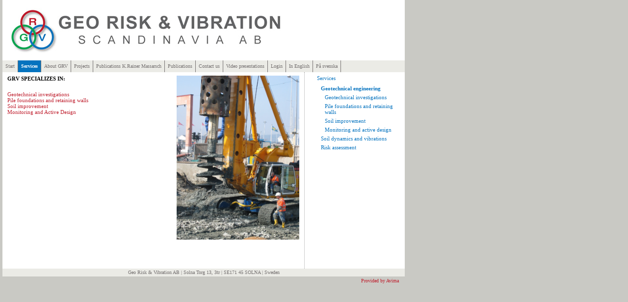

--- FILE ---
content_type: text/html; charset=utf-8
request_url: http://www.georisk.se/web/page.aspx?refid=38
body_size: 6874
content:
<!DOCTYPE html PUBLIC "-//W3C//DTD XHTML 1.0 Transitional//EN" "http://www.w3.org/TR/xhtml1/DTD/xhtml1-transitional.dtd">
<html id="ctl00_ctl00_html" xmlns="http://www.w3.org/1999/xhtml" dir="ltr" xml:lang="sv" lang="sv">
<head><title>
	Geotechnical engineering - Geo Risk & Vibration Scandinavia AB
</title><meta name="SKYPE_TOOLBAR" content="SKYPE_TOOLBAR_PARSER_COMPATIBLE" />

    <script type="text/javascript">
        var _gaq = _gaq || [];
        _gaq.push(['_setAccount', 'UA-5444728-2']);
        _gaq.push(['_trackPageview']);
    </script>

<link rel="shortcut icon" type="image/x-icon" href="data:image/x-icon;,">
<link href="/bundles/css?v=B3iygWep7g-luFya2fz36YnfFXrQwCsdvpjfHZJGTTE1" rel="stylesheet" /><link href="/bundles/telerik?v=xsIxIIeXYxW4STs2GU1Wx2Vfm68ZFSP_qYrstcQ0bHY1" rel="stylesheet" /><link href="/bundles/css_pub?v=7C5qBZfW1oM418tN1DPE2gQrEMmuF2e5cR3l1YhPCQE1" rel="stylesheet" /><style type="text/css">
	html { height:100%; }
	body { margin:0;padding:0;height:100%;width:100%; }
	img { border-style:none; }
	.SW P { font-family:Verdana !important;font-size:11px; }
	.SW input { font-family:Verdana !important;font-size:11px; }
	.SB {  }
	.SW { margin-left:5px;margin-top:0px;font-family:Verdana !important;font-size:11px !important; }
	.SM { width:820px;background-color:#FFFFFF;font-weight:normal; }
	.SBO { background-color:#C9C9C4; }
	.SW A { text-decoration:none;font-family:Verdana !important;color:#BF1E2D; }
	.SW A:HOVER { text-decoration:underline;font-family:Verdana !important; }
	.SHR { font-weight:bold;font-size:14px !important; }
	.SW td { font-size:11px;font-family:Verdana !important; }
	body { margin:0;padding:0;overflow:auto;overflow-y:scroll;overflow-x:auto;height:100%;width:100%; }
	.HT TD { background-color:#EBEBE6; }
	.HMT { background-color:#EBEBE6;height:24px; }
	.HSC { border-right:1px solid #726E6E;padding-left:6px;padding-right:6px;text-align:left;background-color:#0573BF;white-space:nowrap; }
	.HNC { border-right:1px solid #726E6E;padding-left:6px;padding-right:6px;text-align:left;background-color:#EBEBE6;white-space:nowrap; }
	.HSL { font-weight:Bold;color:#FFFFFF !important;text-decoration:none;font-size:10px; }
	.HNL { background-color:#EBEBE6;color:#726E6E !important;text-decoration:none;font-size:10px; }
	.SC { background-color:#FFFFFF;height:400px; }
	.VVSEP { border-left:1px #999999 dotted;height:100%;min-height:100%; }
	.PMC { width:204px;padding:0px 0px 0px 0px; }
	.CD { padding:7px 10px 10px 10px; }
	.CD { font-family:Verdana !important;font-weight:normal; }
	.CPH table { border-collapse:separate; }
	.CPH td { padding:auto;margin:auto; }
	.IT { background-color:#f4f4f4;border-style:solid;border-width:1px;border-color:#adadad;width:450px;vertical-align:middle;border-collapse:collapse; }
	.VTA { height:100%;overflow:hidden;vertical-align:top;background-color:#FFFFFF; }
	.VTA td { font-size:0em; }
	.VTO { background-color:#FFFFFF; }
	.VNI { background-color:#FFFFFF; }
	.VS { background-color:#FFFFFF; }
	.VNL { text-decoration:none;font-size:11px;color:#0573BF !important;font-weight:normal; }
	.VSL { font-weight:normal;color:#0573BF !important;text-decoration:none;font-size:11px; }
	.VMS { color:#0573BF !important;font-weight:bold; }
	.VHSEP { background-color:#FFFFFF; }
	.VF { margin-top:3px; }
	.Foo { font-size:10px !important;color:#726E6E;background-color:#EBEBE6;text-align:center;height:16px; }
	.Foo A { color:#726E6E; }

</style></head>
<body class="SBO">
    <form method="post" action="/web/page.aspx?refid=38" id="aspnetForm">
<div class="aspNetHidden">
<input type="hidden" name="ctl00_ctl00_scriptManager_TSM" id="ctl00_ctl00_scriptManager_TSM" value="" />
<input type="hidden" name="__EVENTTARGET" id="__EVENTTARGET" value="" />
<input type="hidden" name="__EVENTARGUMENT" id="__EVENTARGUMENT" value="" />
<input type="hidden" name="__VIEWSTATE" id="__VIEWSTATE" value="tBXqkrSQkDAL9tT74efkwWaKNbR7dQpPFNYMdPgm9bZ38m/YCoWnjleOXxxaUOjDkeISr+VcNGA6tnGKfk6+kTVm/w0=" />
</div>

<script type="text/javascript">
//<![CDATA[
var theForm = document.forms['aspnetForm'];
if (!theForm) {
    theForm = document.aspnetForm;
}
function __doPostBack(eventTarget, eventArgument) {
    if (!theForm.onsubmit || (theForm.onsubmit() != false)) {
        theForm.__EVENTTARGET.value = eventTarget;
        theForm.__EVENTARGUMENT.value = eventArgument;
        theForm.submit();
    }
}
//]]>
</script>


<script src="/WebResource.axd?d=pynGkmcFUV13He1Qd6_TZDbgwIQUxXyYrj8nu_k_w3_UCCX9SE5ykPK33khTbxvEoPtzBA2&amp;t=638628296640000000" type="text/javascript"></script>


<script type="text/javascript">
//<![CDATA[
window.serverTime = new Date(1768988806870);
var __cultureInfo = {"name":"en-GB","numberFormat":{"CurrencyDecimalDigits":2,"CurrencyDecimalSeparator":".","IsReadOnly":false,"CurrencyGroupSizes":[3],"NumberGroupSizes":[3],"PercentGroupSizes":[3],"CurrencyGroupSeparator":",","CurrencySymbol":"£","NaNSymbol":"NaN","CurrencyNegativePattern":1,"NumberNegativePattern":1,"PercentPositivePattern":1,"PercentNegativePattern":1,"NegativeInfinitySymbol":"-∞","NegativeSign":"-","NumberDecimalDigits":2,"NumberDecimalSeparator":".","NumberGroupSeparator":",","CurrencyPositivePattern":0,"PositiveInfinitySymbol":"∞","PositiveSign":"+","PercentDecimalDigits":2,"PercentDecimalSeparator":".","PercentGroupSeparator":",","PercentSymbol":"%","PerMilleSymbol":"‰","NativeDigits":["0","1","2","3","4","5","6","7","8","9"],"DigitSubstitution":1},"dateTimeFormat":{"AMDesignator":"AM","Calendar":{"MinSupportedDateTime":"\/Date(-62135596800000)\/","MaxSupportedDateTime":"\/Date(253402297199999)\/","AlgorithmType":1,"CalendarType":1,"Eras":[1],"TwoDigitYearMax":2029,"IsReadOnly":false},"DateSeparator":"/","FirstDayOfWeek":1,"CalendarWeekRule":2,"FullDateTimePattern":"dd MMMM yyyy HH:mm:ss","LongDatePattern":"dd MMMM yyyy","LongTimePattern":"HH:mm:ss","MonthDayPattern":"d MMMM","PMDesignator":"PM","RFC1123Pattern":"ddd, dd MMM yyyy HH\u0027:\u0027mm\u0027:\u0027ss \u0027GMT\u0027","ShortDatePattern":"dd/MM/yyyy","ShortTimePattern":"HH:mm","SortableDateTimePattern":"yyyy\u0027-\u0027MM\u0027-\u0027dd\u0027T\u0027HH\u0027:\u0027mm\u0027:\u0027ss","TimeSeparator":":","UniversalSortableDateTimePattern":"yyyy\u0027-\u0027MM\u0027-\u0027dd HH\u0027:\u0027mm\u0027:\u0027ss\u0027Z\u0027","YearMonthPattern":"MMMM yyyy","AbbreviatedDayNames":["Sun","Mon","Tue","Wed","Thu","Fri","Sat"],"ShortestDayNames":["Su","Mo","Tu","We","Th","Fr","Sa"],"DayNames":["Sunday","Monday","Tuesday","Wednesday","Thursday","Friday","Saturday"],"AbbreviatedMonthNames":["Jan","Feb","Mar","Apr","May","Jun","Jul","Aug","Sep","Oct","Nov","Dec",""],"MonthNames":["January","February","March","April","May","June","July","August","September","October","November","December",""],"IsReadOnly":false,"NativeCalendarName":"Gregorian Calendar","AbbreviatedMonthGenitiveNames":["Jan","Feb","Mar","Apr","May","Jun","Jul","Aug","Sep","Oct","Nov","Dec",""],"MonthGenitiveNames":["January","February","March","April","May","June","July","August","September","October","November","December",""]},"eras":[1,"A.D.",null,0]};//]]>
</script>

<script src="/Telerik.Web.UI.WebResource.axd?_TSM_HiddenField_=ctl00_ctl00_scriptManager_TSM&amp;compress=1&amp;_TSM_CombinedScripts_=%3b%3bSystem.Web.Extensions%2c+Version%3d4.0.0.0%2c+Culture%3dneutral%2c+PublicKeyToken%3d31bf3856ad364e35%3aen-GB%3a95047a2c-8908-49e3-b68e-d249be89f134%3aea597d4b%3ab25378d2" type="text/javascript"></script>
<script src="/bundles/base?v=lCkg-ie8e4lDkccXiqbiiEWLj7s2wC4C7TnbbNnhAd41" type="text/javascript"></script>
<script src="/bundles/pubcommon?v=kE5rMU-cNpl3YlL3xAAIqKjvXKEJQZDSbet_ZNZ-Ju41" type="text/javascript"></script>
<script type="text/javascript">
//<![CDATA[
window.workAreaSizer = window.workAreaSizer || (Webforum.ECM.WorkAreaSizer ? new Webforum.ECM.WorkAreaSizer() : null);
window.isPinnedSidebar = false;
window.baseApiUrl = 'https://avima.app/restapi';
window.workAreaSizer = window.workAreaSizer || (Webforum.ECM.WorkAreaSizer ? new Webforum.ECM.WorkAreaSizer() : null);
window.isPinnedSidebar = false;
window.baseApiUrl = 'https://avima.app/restapi';
//]]>
</script>

<div class="aspNetHidden">

	<input type="hidden" name="__VIEWSTATEGENERATOR" id="__VIEWSTATEGENERATOR" value="D99829E5" />
</div>
	    <script type="text/javascript">
//<![CDATA[
Sys.WebForms.PageRequestManager._initialize('ctl00$ctl00$scriptManager', 'aspnetForm', [], [], [], 90, 'ctl00$ctl00');
//]]>
</script>

        
	<div id="divWorkArea" style="overflow:auto;overflow-y:hidden">
		<div class="">
			<table id="ctl00_ctl00_B_Structure" class="SW" cellspacing="0" cellpadding="0" style="border-collapse:collapse;">
	<tr>
		<td>
						<table cellpadding="0" cellspacing="0" class="SM">
							<tr>
								<td class="SB">
									

<table id="ctl00_ctl00_B_Header_HeaderType3" class="HT TD" cellspacing="0" cellpadding="0" style="width:100%;border-collapse:collapse;">
			<tr>
				<td><a id="ctl00_ctl00_B_Header_StartpageLink3" href="http://www.georisk.se/web/page.aspx?sid=1044"><img id="ctl00_ctl00_B_Header_HeaderImage" src="http://www.georisk.se/getfile.ashx?module=6&amp;FID=36797" alt="" style="border-style:None;" /></a></td>
			</tr>
		</table>

								</td>
							</tr>
							<tr id="ctl00_ctl00_B_MenuRow">
			<td>
									<table style="width: 100%" cellpadding="0" cellspacing="0" class="HMT SB">
										<tr>
											<td>
												<table id="ctl00_ctl00_B_HorizontalMenu_HorMenu" class="HMT" cellspacing="0" cellpadding="0" style="border-collapse:collapse;">
				<tr>
					<td class="HNC"><a class="HNL" onmouseout="off()" onmouseover="on(&#39;Start&#39;);return true;" href="http://www.georisk.se/web/page.aspx?sid=1044" target="_self">Start</a></td><td class="HSC"><a class="HSL" onmouseout="off()" onmouseover="on(&#39;Services&#39;);return true;" href="http://www.georisk.se/web/page.aspx?refid=37" target="_self">Services</a></td><td class="HNC"><a class="HNL" onmouseout="off()" onmouseover="on(&#39;About GRV&#39;);return true;" href="http://www.georisk.se/web/page.aspx?refid=29" target="_self">About GRV</a></td><td class="HNC"><a class="HNL" onmouseout="off()" onmouseover="on(&#39;Projects&#39;);return true;" href="http://www.georisk.se/web/page.aspx?refid=27" target="_self">Projects</a></td><td class="HNC"><a class="HNL" onmouseout="off()" onmouseover="on(&#39;Publications K.Rainer Massarsch&#39;);return true;" href="http://www.georisk.se/web/page.aspx?refid=67" target="_self">Publications K.Rainer Massarsch</a></td><td class="HNC"><a class="HNL" onmouseout="off()" onmouseover="on(&#39;Publications&#39;);return true;" href="http://www.georisk.se/web/page.aspx?refid=22" target="_self">Publications</a></td><td class="HNC"><a class="HNL" onmouseout="off()" onmouseover="on(&#39;Contact us&#39;);return true;" href="http://www.georisk.se/web/page.aspx?refid=23" target="_self">Contact us</a></td><td class="HNC"><a class="HNL" onmouseout="off()" onmouseover="on(&#39;Video presentations&#39;);return true;" href="http://www.georisk.se/web/page.aspx?refid=63" target="_self">Video presentations</a></td><td class="HNC"><a class="HNL" onmouseout="off()" onmouseover="on(&#39;Login&#39;);return true;" href="http://www.georisk.se/web/page.aspx?refid=70" target="_self">Login</a></td><td class="HNC"><a class="HNL" onmouseout="off()" onmouseover="on(&#39;In English&#39;);return true;" href="http://www.georisk.se/web/page.aspx?sid=1044" target="_self">In English</a></td><td class="HNC"><a class="HNL" onmouseout="off()" onmouseover="on(&#39;På svenska&#39;);return true;" href="http://www.georisk.se/web/page.aspx?sid=704" target="_self">På svenska</a></td>
				</tr>
			</table>

											</td>
											<td align="right" class="HMT">
												
<table cellpadding="0" cellspacing="0">
	<tr>
		<td style="width: 1px">
			<img id="ctl00_ctl00_B_LanguageFlagSelect_imgSpacer" src="../images/spacer.gif" alt="" style="width:1px;" /></td>
		<td>
			<div id="ctl00_ctl00_B_LanguageFlagSelect_LanguageLinks"></div>
		</td>
	</tr>
</table>

											</td>
										</tr>
									</table>
								</td>
		</tr>
		
							<tr>
								<td valign="top">
									
    <table id="ctl00_ctl00_B_Content_ctl00_MenuType2" class="SC" cellspacing="0" cellpadding="0" style="width:100%;border-collapse:collapse;table-layout:fixed">
			<tr>
				<td id="ctl00_ctl00_B_Content_ctl00_ContentCell" valign="top"><table id="ctl00_ctl00_B_Content_ctl00_ctl00_PageTypeTable" cellspacing="0" cellpadding="0" style="width:100%;border-collapse:collapse;table-layout: fixed">
					<tr>
						<td id="ctl00_ctl00_B_Content_ctl00_ctl00_ContentCell" class="CD" valign="top">
<table width="100%" cellspacing="0" cellpadding="0">
	<tr>
		<td>
			<table cellspacing="0" cellpadding="0" style="width:100%;border-collapse:collapse;">
							<tr id="ctl00_ctl00_B_Content_ctl00_ctl00_Content_ContentRow">
								<td><div id="ctl00_ctl00_B_Content_ctl00_ctl00_Content_ContentPlaceholder" class="CPH"><span id="tmpPasteIE1219692161035"><strong><img alt="" style="border-bottom: 0px; border-left: 0px; width: 250px; float: right; height: 334px; border-top: 0px; border-right: 0px;" src="http://www.georisk.se/getfile.ashx?cid=42537&cc=3&refid=1" />GRV SPECIALIZES IN:</strong><br />
<br />
<p><a href="http://www.georisk.se/web/page.aspx?refid=41" title="Geotechnical investigations">Geotechnical investigations</a><br />
<a href="http://www.georisk.se/web/page.aspx?refid=42" title="Pile foundations and retaining walls">Pile foundations and retaining walls</a><br />
<a href="http://www.georisk.se/web/page.aspx?refid=43" title="Soil improvement">Soil improvement</a><br />
<a href="http://www.georisk.se/web/page.aspx?refid=44" title="Monitoring and active design">Monitoring and Active Design</a><a href="http://www.georisk.se/web/page.aspx?refid=44" title="Kontroll och övervakning"></a></p>
</span></div></td>
							</tr>
						</table>
		</td>
	</tr>
</table>
</td>
					</tr>
				</table>
</td><td id="ctl00_ctl00_B_Content_ctl00_VerticalSeparatorCell" style="width:1px;padding-top:0px;padding-bottom:0px;"><div id="ctl00_ctl00_B_Content_ctl00_SeparatorPanel" class="VVSEP">

				</div></td><td id="ctl00_ctl00_B_Content_ctl00_MenuCell" class="PMC" valign="top"><table id="ctl00_ctl00_B_Content_ctl00_MenuTable" cellspacing="0" cellpadding="0" style="width:100%;border-collapse:collapse;table-layout:fixed;height:100%">
					<tr>
						<td>
<table style="height: 100%; width:100%" cellpadding="0" cellspacing="0">
    <tr>
        <td valign="top" class="VTA">
            <table id="ctl00_ctl00_B_Content_ctl00_Menu_VerticalMenu" cellspacing="0" cellpadding="0" style="width:100%;border-collapse:collapse;">
							<tr class="VS">
								<td colspan="3" style="width:1px;"><img src="../images/spacer.gif" alt="" style="height:3px;width:1px;" /></td>
							</tr><tr class="VS">
								<td style="width:8px;"><img src="../images/spacer.gif" alt="" style="height:18px;width:8px;" /></td><td style="width:5px;"><img src="http://www.georisk.se/getfile.ashx?module=6&amp;fid=20673" alt="" /></td><td style="padding-left:0px;padding-right:5px;"><a class="VSL" onmouseout="off()" onmouseover="on(&#39;Services&#39;);return true;" href="http://www.georisk.se/web/page.aspx?refid=37" target="_self">Services</a></td>
							</tr><tr class="VS">
								<td colspan="3" style="width:1px;"><img src="../images/spacer.gif" alt="" style="height:3px;width:1px;" /></td>
							</tr><tr class="VS">
								<td colspan="3" style="width:1px;"><img src="../images/spacer.gif" alt="" style="height:3px;width:1px;" /></td>
							</tr><tr class="VS">
								<td style="width:8px;"><img src="../images/spacer.gif" alt="" style="height:9px;width:8px;" /></td><td style="width:1px;"><img src="../images/spacer.gif" alt="" style="height:9px;width:1px;" /></td><td style="padding-left:8px;padding-right:5px;"><a class="VSL VMS" onmouseout="off()" onmouseover="on(&#39;Geotechnical engineering&#39;);return true;" href="http://www.georisk.se/web/page.aspx?refid=38" target="_self">Geotechnical engineering</a></td>
							</tr><tr class="VS">
								<td colspan="3" style="width:1px;"><img src="../images/spacer.gif" alt="" style="height:3px;width:1px;" /></td>
							</tr><tr class="VS">
								<td colspan="3" style="width:1px;"><img src="../images/spacer.gif" alt="" style="height:3px;width:1px;" /></td>
							</tr><tr class="VS">
								<td style="width:8px;"><img src="../images/spacer.gif" alt="" style="height:9px;width:8px;" /></td><td style="width:1px;"><img src="../images/spacer.gif" alt="" style="height:9px;width:1px;" /></td><td style="padding-left:16px;padding-right:5px;"><a class="VSL" onmouseout="off()" onmouseover="on(&#39;Geotechnical investigations&#39;);return true;" href="http://www.georisk.se/web/page.aspx?refid=41" target="_self">Geotechnical investigations</a></td>
							</tr><tr class="VS">
								<td colspan="3" style="width:1px;"><img src="../images/spacer.gif" alt="" style="height:3px;width:1px;" /></td>
							</tr><tr class="VS">
								<td colspan="3" style="width:1px;"><img src="../images/spacer.gif" alt="" style="height:3px;width:1px;" /></td>
							</tr><tr class="VS">
								<td style="width:8px;"><img src="../images/spacer.gif" alt="" style="height:9px;width:8px;" /></td><td style="width:1px;"><img src="../images/spacer.gif" alt="" style="height:9px;width:1px;" /></td><td style="padding-left:16px;padding-right:5px;"><a class="VSL" onmouseout="off()" onmouseover="on(&#39;Pile foundations and retaining walls&#39;);return true;" href="http://www.georisk.se/web/page.aspx?refid=42" target="_self">Pile foundations and retaining walls</a></td>
							</tr><tr class="VS">
								<td colspan="3" style="width:1px;"><img src="../images/spacer.gif" alt="" style="height:3px;width:1px;" /></td>
							</tr><tr class="VS">
								<td colspan="3" style="width:1px;"><img src="../images/spacer.gif" alt="" style="height:3px;width:1px;" /></td>
							</tr><tr class="VS">
								<td style="width:8px;"><img src="../images/spacer.gif" alt="" style="height:9px;width:8px;" /></td><td style="width:1px;"><img src="../images/spacer.gif" alt="" style="height:9px;width:1px;" /></td><td style="padding-left:16px;padding-right:5px;"><a class="VSL" onmouseout="off()" onmouseover="on(&#39;Soil improvement&#39;);return true;" href="http://www.georisk.se/web/page.aspx?refid=43" target="_self">Soil improvement</a></td>
							</tr><tr class="VS">
								<td colspan="3" style="width:1px;"><img src="../images/spacer.gif" alt="" style="height:3px;width:1px;" /></td>
							</tr><tr class="VS">
								<td colspan="3" style="width:1px;"><img src="../images/spacer.gif" alt="" style="height:3px;width:1px;" /></td>
							</tr><tr class="VS">
								<td style="width:8px;"><img src="../images/spacer.gif" alt="" style="height:9px;width:8px;" /></td><td style="width:1px;"><img src="../images/spacer.gif" alt="" style="height:9px;width:1px;" /></td><td style="padding-left:16px;padding-right:5px;"><a class="VSL" onmouseout="off()" onmouseover="on(&#39;Monitoring and active design&#39;);return true;" href="http://www.georisk.se/web/page.aspx?refid=44" target="_self">Monitoring and active design</a></td>
							</tr><tr class="VS">
								<td colspan="3" style="width:1px;"><img src="../images/spacer.gif" alt="" style="height:3px;width:1px;" /></td>
							</tr><tr class="VS">
								<td colspan="3" style="width:1px;"><img src="../images/spacer.gif" alt="" style="height:3px;width:1px;" /></td>
							</tr><tr class="VS">
								<td style="width:8px;"><img src="../images/spacer.gif" alt="" style="height:9px;width:8px;" /></td><td style="width:1px;"><img src="../images/spacer.gif" alt="" style="height:9px;width:1px;" /></td><td style="padding-left:8px;padding-right:5px;"><a class="VSL" onmouseout="off()" onmouseover="on(&#39;Soil dynamics and vibrations&#39;);return true;" href="http://www.georisk.se/web/page.aspx?refid=39" target="_self">Soil dynamics and vibrations</a></td>
							</tr><tr class="VS">
								<td colspan="3" style="width:1px;"><img src="../images/spacer.gif" alt="" style="height:3px;width:1px;" /></td>
							</tr><tr class="VS">
								<td colspan="3" style="width:1px;"><img src="../images/spacer.gif" alt="" style="height:3px;width:1px;" /></td>
							</tr><tr class="VS">
								<td style="width:8px;"><img src="../images/spacer.gif" alt="" style="height:9px;width:8px;" /></td><td style="width:1px;"><img src="../images/spacer.gif" alt="" style="height:9px;width:1px;" /></td><td style="padding-left:8px;padding-right:5px;"><a class="VSL" onmouseout="off()" onmouseover="on(&#39;Risk assessment&#39;);return true;" href="http://www.georisk.se/web/page.aspx?refid=40" target="_self">Risk assessment</a></td>
							</tr><tr class="VS">
								<td colspan="3" style="width:1px;"><img src="../images/spacer.gif" alt="" style="height:3px;width:1px;" /></td>
							</tr><tr>
								<td class="VHSEP" colspan="3" style="width:1px;"><img src="../images/spacer.gif" alt="" style="height:1px;width:1px;" /></td>
							</tr>
						</table>
        </td>
    </tr>
</table>
</td>
					</tr>
				</table></td>
			</tr>
		</table>


								</td>
							</tr>
							<tr id="ctl00_ctl00_B_FooterRow">
			<td>
									
<table id="FooterTable" cellpadding="0" cellspacing="0" style="width: 100%">
    <tr>
        <td class="Foo">
            Geo Risk & Vibration AB | Solna Torg 13, 3tr | SE171 45 SOLNA | Sweden
        </td>
    </tr>
</table>

								</td>
		</tr>
		
						</table>
					</td>
	</tr><tr id="ctl00_ctl00_B_ProvidedByRow">
		<td id="ctl00_ctl00_B_ProvidedByCell" align="right" style="padding-right: 12px; height: 18px"><a id="ctl00_ctl00_B_ProvidedBy" href="https://avima.se" target="_blank" style="font-size:10px;">Provided by Avima</a></td>
	</tr>
</table>
		</div>
	</div>
<script type="text/javascript">
var providedByRowHeight;
var element = document.getElementById('ctl00_ctl00_B_ProvidedByCell');
if(element)
    providedByRowHeight = element.style.height.replace('px', '');


(function () {
    var ga = document.createElement('script');     ga.type = 'text/javascript'; ga.async = true;
    ga.src = ('https:'   == document.location.protocol ? 'https://ssl'   : 'http://www') + '.google-analytics.com/ga.js';
    var s = document.getElementsByTagName('script')[0]; s.parentNode.insertBefore(ga, s);
})();

</script>

    

<script type="text/javascript">
//<![CDATA[
window.__TsmHiddenField = $get('ctl00_ctl00_scriptManager_TSM');
;
(function(){
if(typeof fix3rdPartyControls!="undefined")fix3rdPartyControls();
})();
//]]>
</script>
</form>
    <!-- 0.0.0.0 (Fri, 16 Jan 2026 18:18:32 GMT, 8618cd06ca) -->
</body>
</html>
